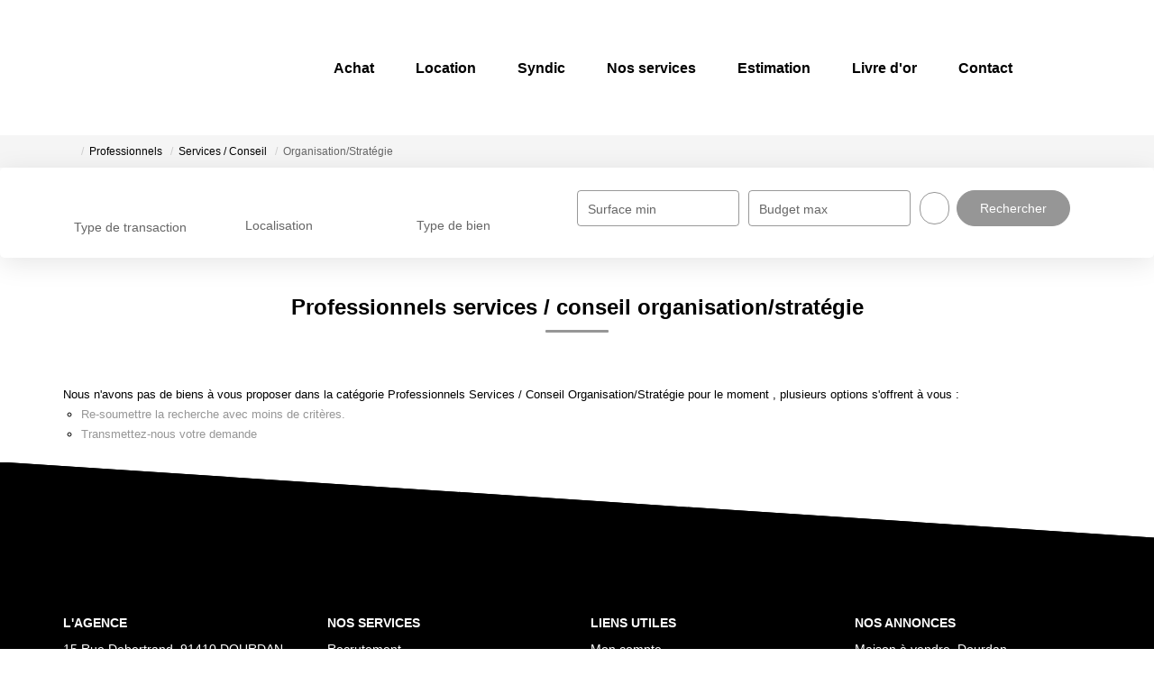

--- FILE ---
content_type: text/html; charset=UTF-8
request_url: https://www.agencedamezdourdan.immo/type_bien/24-6-65-91/organisation-strategie.html
body_size: 2337
content:
<!DOCTYPE html>
<html lang="en">
<head>
    <meta charset="utf-8">
    <meta name="viewport" content="width=device-width, initial-scale=1">
    <title></title>
    <style>
        body {
            font-family: "Arial";
        }
    </style>
    <script type="text/javascript">
    window.awsWafCookieDomainList = [];
    window.gokuProps = {
"key":"AQIDAHjcYu/GjX+QlghicBgQ/[base64]",
          "iv":"CgAETCLDnwAAAb2i",
          "context":"eZGQOzmWSDHnMDp0DgVzOQIia2t58SxqF7HNr18HJMTo+qwfnF+o6TUhk+MNAndWZRL7O7HbU5p0NIZTg+5nn+QKkLIcnYOh6TZEGRNslM6VACXHYl20Jexw/[base64]/pyc1zhLZvDcVobhF96F/A0xk3gtzRYABq6XfsIL+ExyVjRbqumtEUqab+unzXBMuq6qasPFG/N7UCZTWtOD1az6BPi1Zcq9YarxGQVgA1bBSMISn3hGxc8motTzWUN5kXRyr/1tZkJUCU46Rji5Rr5h7oniPGX5dEaq7H079QNK7/DtYG15Gzn3mzF5QEgyK6nxU/QrpIrNmsDa+kYJ0l1zKygpDgjpdJbD7m2BELwYY6dp+gSuDHbapnC1TSqokDHW0+puYd/+Zj+8eg3SmpYm3DVI+mL6HX50EBdYYlPwFkeh8Zc0Ac+Rs1HkZVCEWb+kYTpU2YcdWSSq8RrKwctF2MlfFmdFH1grrRwUq4wxNJj9sqquMoOsnRmJX0SlKbQI4xQaTNppGYcIYqMqdsAetInFB4ojLagJ1YK5xV/wYKL9+buQJfvfZmzqeB0592ho1jUzvvTMbTyj1Q7DWWQgSRc4sKhRbJNg="
};
    </script>
    <script src="https://7813e45193b3.47e58bb0.eu-west-3.token.awswaf.com/7813e45193b3/28fa1170bc90/1cc501575660/challenge.js"></script>
</head>
<body>
    <div id="challenge-container"></div>
    <script type="text/javascript">
        AwsWafIntegration.saveReferrer();
        AwsWafIntegration.checkForceRefresh().then((forceRefresh) => {
            if (forceRefresh) {
                AwsWafIntegration.forceRefreshToken().then(() => {
                    window.location.reload(true);
                });
            } else {
                AwsWafIntegration.getToken().then(() => {
                    window.location.reload(true);
                });
            }
        });
    </script>
    <noscript>
        <h1>JavaScript is disabled</h1>
        In order to continue, we need to verify that you're not a robot.
        This requires JavaScript. Enable JavaScript and then reload the page.
    </noscript>
</body>
</html>